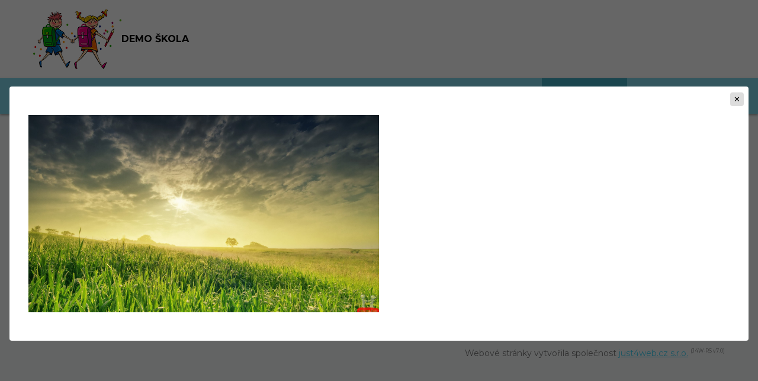

--- FILE ---
content_type: text/html; charset=utf-8
request_url: https://webskoly.just4web.cz/testy/?quizid=10
body_size: 3249
content:
<!DOCTYPE HTML>
<html lang="cs">
<head>
<link rel="stylesheet" type="text/css" href="https://fonts.googleapis.com/css?family=PT+Sans:400,700,400italic,700italic&amp;subset=latin,latin-ext"><link rel="stylesheet" type="text/css" href="/themes/design-2/css/default.css" />
<link rel="stylesheet" type="text/css" href="/themes/design-2/css/mobile.css" />
<link rel="stylesheet" type="text/css" href="/css/prettyPhoto.css" />
<link rel="stylesheet" type="text/css" href="/css/owl.carousel.css" />
<link rel="stylesheet" type="text/css" href="/css/owl.theme.css" />
    <link rel="stylesheet" type="text/css" href="/webtemp/5902da169ed1b70ee0c4b484492a8d48.css">
<meta http-equiv="content-type" content="text/html; charset=utf-8" />
<script src="/scripts/js/jquery-1.9.1.min.js" type="text/javascript"></script><script src="/scripts/js/jquery.prettyPhoto.js" type="text/javascript"></script><script src="/admit/scripts/js/jquery-ui-1.10.1.custom.min.js" type="text/javascript"></script><script src="/scripts/js/js.js" type="text/javascript"></script><script src="/scripts/js/maxlength.js" type="text/javascript"></script><script src="/scripts/js/owl.carousel.min.js" type="text/javascript"></script><link rel="alternate" type="application/rss+xml" href="/rss.php" title="RSS - DEMO ŠKOLA" /><link rel="shortcut icon" type="image/x-icon" href="/img/design/favicon.ico" /><meta name="viewport" content="width=device-width, initial-scale=1.0, user-scalable=yes" />
<meta name="Keywords" content="" />
<meta name="description" content="" />
<title>Testy - Moduly - DEMO ŠKOLA</title>


<link href="https://fonts.googleapis.com/css?family=Montserrat:400,400i,700,700i&amp;subset=latin-ext" rel="stylesheet">
<link rel="stylesheet" href="/assets/frontpack/photoswipe/photoswipe.css">
<link rel="stylesheet" href="/assets/frontpack/photoswipe/default-skin/default-skin.css">
<link rel="stylesheet" href="/css/micromodal.css">
</head>
<body>

<div id="top" class="page page--desktop">
    <div class="header-wrapper header-wrapper--fixed">
        <div class="header">
            <!-- HEADER -->




<div class="header-inner">
        <div class="header-row">
            <p><a href="/" rel="home" class="logo">
    <div class="logo__image">
        <img src="/img/web/logo.png" alt="#0e1112">
    </div>

</a>
 <strong>DEMO &Scaron;KOLA</strong></p>

        </div>
</div>

<div class="horizontalmenu-switch">
    <a href="#" class="horizontalmenu-switcher">
        <img src="/img/menu-icon-white.svg" alt="" class="horizontalmenu-switcher-icon">
        <span class="horizontalmenu-switcher-label">MENU</span>
    </a>
</div>
            <!-- HEADER END -->
        </div>


        <div class="horizontalmenu">
            <div class="horizontalmenu-inner">
                <!-- HORIZONTALMENU -->
<div class="m0_0 horizontalmenu__item"><a class="horizontalmenuLink" href="https://webskoly.just4web.cz/zakladni-skola/"><span class="horizontalmenuLink__label">Základní škola</span></a></div><div class="m0_0 horizontalmenu__item"><a class="horizontalmenuLink" href="https://webskoly.just4web.cz/materska-skola/"><span class="horizontalmenuLink__label">Mateřská škola</span></a></div><div class="m0_0 horizontalmenu__item"><a class="horizontalmenuLink" href="https://webskoly.just4web.cz/druzina/"><span class="horizontalmenuLink__label">Družina</span></a></div><div class="m0_0 horizontalmenu__item"><a class="horizontalmenuLink" href="https://webskoly.just4web.cz/sportovni-vysledky/"><span class="horizontalmenuLink__label">Sportovní výsledky</span></a></div><div class="m0_0 horizontalmenu__item"><a class="horizontalmenuLink m0_0hov horizontalmenuLink--active" href="https://webskoly.just4web.cz/moduly/"><span class="horizontalmenuLink__label">Moduly</span></a></div><div class="m0_0 horizontalmenu__item"><a class="horizontalmenuLink" href="https://webskoly.just4web.cz/kontakty1/"><span class="horizontalmenuLink__label">Kontakty</span></a></div><div class="bottom"></div>                <!-- HORIZONTALMENU END -->
            </div>

            <div class="horizontalmenu-mobile">



<div class="menu-switcher-container">
    <nav class="main-menu main-menu--top">
        
    <ul class="main-menu__items">
        <li class="main-menu__item">
            <div class="main-menu__item-wrapper">
                <a href="https://webskoly.just4web.cz/zakladni-skola/" class="main-menu-link main-menu-link--id-179">
                    <span class="main-menu-link__label">Základní škola</span>
                </a>
            </div>

            <div class="main-menu main-menu--submenu">

    <ul class="main-menu__items">
    </ul>
            </div>
        </li>
        <li class="main-menu__item">
            <div class="main-menu__item-wrapper">
                <a href="https://webskoly.just4web.cz/materska-skola/" class="main-menu-link main-menu-link--id-180">
                    <span class="main-menu-link__label">Mateřská škola</span>
                </a>
            </div>

            <div class="main-menu main-menu--submenu">

    <ul class="main-menu__items">
    </ul>
            </div>
        </li>
        <li class="main-menu__item main-menu__item--parent">
            <div class="main-menu__item-wrapper">
                <a href="https://webskoly.just4web.cz/druzina/" class="main-menu-link main-menu-link--id-168">
                    <span class="main-menu-link__label">Družina</span>
                </a>
                <button class="main-menu__item-arrow"></button>
            </div>

            <div class="main-menu main-menu--submenu">

    <ul class="main-menu__items">
        <li class="main-menu__item">
            <div class="main-menu__item-wrapper">
                <a href="https://webskoly.just4web.cz/test-20220104/" class="main-menu-link main-menu-link--id-192">
                    <span class="main-menu-link__label">test</span>
                </a>
            </div>

        </li>
        <li class="main-menu__item">
            <div class="main-menu__item-wrapper">
                <a href="https://webskoly.just4web.cz/test/" class="main-menu-link main-menu-link--id-191">
                    <span class="main-menu-link__label">test</span>
                </a>
            </div>

        </li>
        <li class="main-menu__item">
            <div class="main-menu__item-wrapper">
                <a href="https://webskoly.just4web.cz/testovaci-stranka-pro-newsletter/" class="main-menu-link main-menu-link--id-176">
                    <span class="main-menu-link__label">Testovací stránka pro newsletter</span>
                </a>
            </div>

        </li>
        <li class="main-menu__item">
            <div class="main-menu__item-wrapper">
                <a href="https://webskoly.just4web.cz/podstranka/" class="main-menu-link main-menu-link--id-175">
                    <span class="main-menu-link__label">podstránka</span>
                </a>
            </div>

        </li>
    </ul>
            </div>
        </li>
        <li class="main-menu__item">
            <div class="main-menu__item-wrapper">
                <a href="https://webskoly.just4web.cz/sportovni-vysledky/" class="main-menu-link main-menu-link--id-79">
                    <span class="main-menu-link__label">Sportovní výsledky</span>
                </a>
            </div>

            <div class="main-menu main-menu--submenu">

    <ul class="main-menu__items">
    </ul>
            </div>
        </li>
        <li class="main-menu__item main-menu__item--active main-menu__item--parent main-menu__item--opened">
            <div class="main-menu__item-wrapper">
                <a href="https://webskoly.just4web.cz/moduly/" class="main-menu-link main-menu-link--id-56 main-menu-link--active">
                    <span class="main-menu-link__label">Moduly</span>
                </a>
                <button class="main-menu__item-arrow"></button>
            </div>

            <div class="main-menu main-menu--submenu">

    <ul class="main-menu__items">
        <li class="main-menu__item">
            <div class="main-menu__item-wrapper">
                <a href="https://webskoly.just4web.cz/fotogalerie/" class="main-menu-link main-menu-link--id-3">
                    <span class="main-menu-link__label">Fotogalerie</span>
                </a>
            </div>

        </li>
        <li class="main-menu__item">
            <div class="main-menu__item-wrapper">
                <a href="https://webskoly.just4web.cz/forum/" class="main-menu-link main-menu-link--id-2">
                    <span class="main-menu-link__label">Fórum</span>
                </a>
            </div>

        </li>
        <li class="main-menu__item">
            <div class="main-menu__item-wrapper">
                <a href="https://webskoly.just4web.cz/soubory/" class="main-menu-link main-menu-link--id-4">
                    <span class="main-menu-link__label">Soubory</span>
                </a>
            </div>

        </li>
        <li class="main-menu__item">
            <div class="main-menu__item-wrapper">
                <a href="https://webskoly.just4web.cz/jidelna/" class="main-menu-link main-menu-link--id-5">
                    <span class="main-menu-link__label">Jídelna</span>
                </a>
            </div>

        </li>
        <li class="main-menu__item">
            <div class="main-menu__item-wrapper">
                <a href="https://webskoly.just4web.cz/prihlaseni/" class="main-menu-link main-menu-link--id-6">
                    <span class="main-menu-link__label">Přihlášení</span>
                </a>
            </div>

        </li>
        <li class="main-menu__item">
            <div class="main-menu__item-wrapper">
                <a href="https://webskoly.just4web.cz/kalendar/" class="main-menu-link main-menu-link--id-7">
                    <span class="main-menu-link__label">Kalendář</span>
                </a>
            </div>

        </li>
        <li class="main-menu__item main-menu__item--active">
            <div class="main-menu__item-wrapper">
                <a href="https://webskoly.just4web.cz/testy/" class="main-menu-link main-menu-link--id-8 main-menu-link--active main-menu-link--current">
                    <span class="main-menu-link__label">Testy</span>
                </a>
            </div>

        </li>
        <li class="main-menu__item">
            <div class="main-menu__item-wrapper">
                <a href="https://webskoly.just4web.cz/nastenka/" class="main-menu-link main-menu-link--id-9">
                    <span class="main-menu-link__label">Nástěnka</span>
                </a>
            </div>

        </li>
        <li class="main-menu__item">
            <div class="main-menu__item-wrapper">
                <a href="https://webskoly.just4web.cz/e-podatelna/" class="main-menu-link main-menu-link--id-10">
                    <span class="main-menu-link__label">E-podatelna</span>
                </a>
            </div>

        </li>
        <li class="main-menu__item">
            <div class="main-menu__item-wrapper">
                <a href="https://webskoly.just4web.cz/ucitele/" class="main-menu-link main-menu-link--id-12">
                    <span class="main-menu-link__label">Učitelé</span>
                </a>
            </div>

        </li>
        <li class="main-menu__item">
            <div class="main-menu__item-wrapper">
                <a href="https://webskoly.just4web.cz/e-omluvenka/" class="main-menu-link main-menu-link--id-13">
                    <span class="main-menu-link__label">E-omluvenka</span>
                </a>
            </div>

        </li>
        <li class="main-menu__item">
            <div class="main-menu__item-wrapper">
                <a href="https://webskoly.just4web.cz/mapa-webu/" class="main-menu-link main-menu-link--id-15">
                    <span class="main-menu-link__label">Mapa webu</span>
                </a>
            </div>

        </li>
        <li class="main-menu__item">
            <div class="main-menu__item-wrapper">
                <a href="https://webskoly.just4web.cz/rezervace/" class="main-menu-link main-menu-link--id-14">
                    <span class="main-menu-link__label">Rezervace</span>
                </a>
            </div>

        </li>
    </ul>
            </div>
        </li>
        <li class="main-menu__item">
            <div class="main-menu__item-wrapper">
                <a href="https://webskoly.just4web.cz/kontakty1/" class="main-menu-link main-menu-link--id-39">
                    <span class="main-menu-link__label">Kontakty</span>
                </a>
            </div>

            <div class="main-menu main-menu--submenu">

    <ul class="main-menu__items">
    </ul>
            </div>
        </li>
    </ul>

    </nav>
</div>

                <div class="horizontalmenu-mobile-2">



<div class="menu-switcher-container">
    <nav class="main-menu main-menu--top">
        
    <ul class="main-menu__items">
        <li class="main-menu__item">
            <div class="main-menu__item-wrapper">
                <a href="https://webskoly.just4web.cz/o-skole/" class="main-menu-link main-menu-link--id-21">
                    <span class="main-menu-link__label">O škole</span>
                </a>
            </div>

        </li>
        <li class="main-menu__item">
            <div class="main-menu__item-wrapper">
                <a href="https://webskoly.just4web.cz/strava-disc/" class="main-menu-link main-menu-link--id-165">
                    <span class="main-menu-link__label">Strava disc</span>
                </a>
            </div>

        </li>
        <li class="main-menu__item">
            <div class="main-menu__item-wrapper">
                <a href="https://webskoly.just4web.cz/tridy/" class="main-menu-link main-menu-link--id-85">
                    <span class="main-menu-link__label">Třídy</span>
                </a>
            </div>

        </li>
        <li class="main-menu__item">
            <div class="main-menu__item-wrapper">
                <a href="https://webskoly.just4web.cz/aktuality/" class="main-menu-link main-menu-link--id-20">
                    <span class="main-menu-link__label">Aktuality</span>
                </a>
            </div>

        </li>
    </ul>

    </nav>
</div>
                </div>
            </div>

            <div class="horizontalmenu-secondary"></div>
        </div>
    </div>





    <div class="body-outer">
        <div class="body">

            <div class="body-inner">
                <!-- RIGHT BLOCK -->
<div class="content">
    <h1>Testy</h1>
<h2>Zkušební test</h2><p class="pcenter"><a href="/testy/?quizid=10&amp;start=1">SPUSTIT TEST</a></p><div class="pq"><p>Zkou&scaron;ka</p>
</div>

</div>

                <!-- RIGHT BLOCK END -->
                <div class="bottom"></div>
            </div>
        </div>

    </div>


    <div class="footer">
        <!-- FOOTER -->

<div class="footer-inner footer-inner--webauthor">

    <div class="footer-inner-content">
<span>Webové stránky vytvořila společnost</span> <a href="https://www.just4web.cz/" title="Developed by just4web.cz s.r.o.">just4web.cz&nbsp;s.r.o.</a> <sup style="font-size:60%;">(J4W-RS&nbsp;v7.0)</sup>
    </div>
</div>



        <!-- FOOTER END -->
    </div>





    <div id="modal-pagePopup" class="modal" aria-hidden="true"><div class="modal__overlay" tabindex="-1" data-micromodal-close><div class="modal__container" role="dialog" aria-modal="true" aria-label="test"><div class="modal__header"><button class="modal__close" aria-label="Zavřít" data-micromodal-close></button></div><div class="modal__content">
        <div class="popup" data-popup-id="54b60bd159">

            <div class="popup__text">
                <p style="text-align: center;"><img alt="" src="/userfiles/image/superb-natural-view-of-nature-wallpaper.jpg" style="width: 50%;" /></p>

            </div>
        </div>
</div></div></div></div>
</div>





<script src="/assets/nette/forms/netteForms.js" async></script>
<script src="/assets/frontpack/photoswipe/photoswipe.min.js"></script>
<script src="/assets/frontpack/photoswipe/photoswipe-ui-default.min.js"></script>
<script src="/assets/npm-asset/micromodal/micromodal.min.js"></script>
<script src="/scripts/js/photo-swipe.js"></script>
<script src="/scripts/js/lang-switcher.js"></script>
<script src="/scripts/js/js-counter.js"></script>
<script src="/scripts/js/micromodal.js"></script>
<script src="/scripts/js/popup.js"></script>
<script src="/scripts/js/gallery-slider.js"></script>
<script src="/scripts/js/main-menu.js"></script>
<script type="text/javascript">
window.onload=function() {
    //load_polls(); // je v menu.php
    show_sign();
};

$(document).ready(function(){
    $(".horizontalmenu-switcher").click(function() {
        $(".horizontalmenu").toggleClass('horizontalmenu--active');
        $('.menu-switcher-container').toggleClass('menu-switcher-container--active');
        return false;
    });
    var headerRowClone = $('.header-inner .header-row').clone();
    $('.header-col1', headerRowClone).remove();
    $('.logo', headerRowClone).remove();
    if ($.trim(headerRowClone.html()) !== '') {
        headerRowClone.appendTo('.horizontalmenu-secondary');
    }
    var carousels = $(".owl-carousel");
    carousels.each(function(index, el) {
        var carousel = $(this);
        var items = carousel.data('items');
        items = Math.max(1, items);
        var responsive = {};

        if (items > 1) {
            var maxWidth = 1200;
            var step = Math.floor(maxWidth / items);
            var responsiveWidth = 0;

            for (var i = 1; responsiveWidth < maxWidth; i++, responsiveWidth += step) {
                responsive[responsiveWidth] = {
                    items: i
                };
            }
        }

        var enableDots = false;

        if (typeof carousel.data('dots') !== 'undefined') {
            enableDots = !!carousel.data('dots');
        }

        carousel.owlCarousel({
            items: items,
            autoplay: true,
            autoplayTimeout: 4000,
            autoplayHoverPause: true,
            nav: false,
            navText: ["předchozí","další"],
            dots: enableDots,
            responsive: responsive,
            loop: carousel.children().length > 1
        });
    });
    J4WRS_GallerySlider.init('.gallery-slider__slides', function (gallerySlider) {
        var maxItems = gallerySlider.data('gallery-slider-items');

        if (maxItems > 1) {
            var breakpoints = {};
            var minWidth = 200;
            var maxWidth = 1280;
            var step = Math.round((maxWidth) / (maxItems));
            var currentWidth = minWidth + step;

            for (var i = 2; i <= maxItems; i++) {
                breakpoints[currentWidth] = i;
                currentWidth += step;
            }

            return breakpoints;
        }

        return {
            480: 2,
            680: 3,
            880: 4,
            1080: 5,
            1280: 6
        };
    });
});
</script>
<script src="/scripts/js/js-page-scroll.js"></script>

</body>
</html>


--- FILE ---
content_type: text/css
request_url: https://webskoly.just4web.cz/themes/design-2/css/default.css
body_size: 10025
content:
html,
body,
div,
span,
applet,
object,
iframe,
h1,
h2,
h3,
h4,
h5,
h6,
p,
blockquote,
pre,
a,
abbr,
acronym,
address,
big,
cite,
code,
del,
dfn,
em,
img,
ins,
kbd,
q,
s,
samp,
small,
strike,
strong,
sub,
sup,
tt,
var,
b,
u,
i,
center,
dl,
dt,
dd,
ol,
ul,
li,
fieldset,
form,
label,
legend,
table,
caption,
tbody,
tfoot,
thead,
tr,
th,
td,
dialog, /* custom */
article,
aside,
canvas,
details,
embed,
figure,
figcaption,
footer,
header,
hgroup,
menu,
nav,
output,
ruby,
section,
summary,
time,
mark,
audio,
video {
margin: 0;
padding: 0;
border: 0;
font-size: 100%;
font: inherit;
vertical-align: baseline;
}
/* HTML5 display-role reset for older browsers */
article,
aside,
details,
figcaption,
figure,
footer,
header,
hgroup,
menu,
nav,
section {
display: block;
}
body {
line-height: 1;
}
ol,
ul {
list-style: none;
}
blockquote,
q {
quotes: none;
}
blockquote:before,
blockquote:after,
q:before,
q:after {
content: '';
content: none;
}
table {
border-collapse: collapse;
border-spacing: 0;
}
/* custom */
body {
background: #fff;
}
table,
th,
td {
vertical-align: middle;
}
caption,
th,
td {
text-align: left;
font-weight: normal;
}
:focus {
outline: 0;
}
@media print {
.header {
display:none;
}
.horizontalmenu {
display:none;
}
.left {
display:none;
}
.confoot2 {
display:none;
}
.footer {
display:none;
}
}
@-ms-viewport {
width: device-width;
}
body {
line-height: 1.625;
font-family: 'Arial CE', 'Helvetica CE', Arial, Verdana, Helvetica, sans-serif;
text-align: left;
color: #000;
}
/* margin bottom */
address, dl, p, pre, ol, table, ul {
margin-bottom: 1em;
}
ul ul, ol ol, ul ol, ol ul {
margin-bottom: 0em;
}
ul, ol, dd {
margin-left: 2em;
}
ul {
list-style-type: square; /* custom */
}
ol {
list-style-type: decimal;
}
/* extra margin */
blockquote {
margin-bottom: 2em;
margin-top: 2em;
}
h1 + blockquote, h2 + blockquote, h3 + blockquote, h4 + blockquote,
h5 + blockquote, h6 + blockquote {
margin-top: 0;
}
/* overflow */
pre {
overflow: auto;
}
/* font size */
sub, sup, small {
font-size: smaller;
}
big {
font-size: larger;
}
/* vertical align */
sub {
vertical-align: sub;
}
sup {
vertical-align: super;
}
/* monospace font */
code, kbd, pre, samp, tt, var, listing {
font-family: monospace;
text-indent: 0; /* <code> inline-block fix */
}
/* code output */
pre {
-o-tab-size: 4;
-moz-tab-size: 4;
tab-size: 4;
}
pre code {
display: inline; /* <code> inline-block fix */
}
/* italic */
address, blockquote, cite, dfn, em, i, ins, q, var {
font-style: italic;
}
/* bold */
b, kbd, strong, th {
font-weight: bold;
}
/* underline */
a, u {
text-decoration: underline;
}
/* line through */
del, s, strike {
text-decoration: line-through;
}
/* text decoration */
ins {
text-decoration: none;
}
/* heading */
h1,
h2,
h3,
h4,
h5,
h6 {
font-weight: bold;
margin-top: 1em;
}
h1:first-child,
h2:first-child,
h3:first-child,
h4:first-child,
h5:first-child,
h6:first-child  {
margin-top: 0;
}
h1 {
font-size: 250%;
line-height: 1.2;
margin-bottom: 0.4em; /* 16 / 40 */
}
h2 {
font-size: 200%;
line-height: 1.25;
margin-bottom: 0.5em; /* 16 / 32 */
}
h3 {
font-size: 175%;
line-height: 1.286;
margin-bottom: 0.571em; /* 16 / 28 */
}
h4 {
font-size: 150%;
line-height: 1.167;
margin-bottom: 0.667em; /* 16 / 24 */
}
h5 {
font-size: 125%;
line-height: 1.2;
margin-bottom: 0.8em; /* 16 / 20 */
}
h6 {
font-size: 100%;
line-height: 1.25;
margin-bottom: 1em;
}
/* tables */
caption,
tbody,
tfoot,
thead,
tr,
th,
td {
vertical-align: inherit;
}
td, th, caption {
padding: 0.2em 0.6em;
text-align: left;
}
th {
text-align: center;
}
/*fix for IE6, IE7*/
th p {
text-align: left;
}
/*\fix for IE7*/
caption {
text-align: center;
}
form td, form tr {
border: none;
}
/* forms */
fieldset {
border: 1px solid #bbb;
margin-bottom: 1em;
padding: 0.6em 1em 1em;
}
legend {
margin-left: 0.2em;
padding: 0 0.4em;
}
/* HTML5 */
mark {
color: #000;
background-color: #ff0;
padding: 1px 3px;
}
/* other */
hr {
background: transparent;
height: 1px;
border-width: 0;
border-top: 1px solid #aaa;
}
/* other - deprecated */
center {
text-align: center;
}
a,
a:hover,
a:focus,
a:active {
text-decoration: underline;
}
input, select, textarea {
padding: 0.25em 0.5em;
box-sizing: border-box;
}
textarea {
resize: vertical;
}
blockquote {
margin: 2em;
padding: 0.625em 2em;
border-left: 0.5em solid #dddddd;
}
.bottom {
clear: both;
}
.h4_warning {
color: #CC0000;
margin: 0.5em 0.5em 0.5em 1em;
}
.p_margin { /* p s odsazenim */
margin: 1em 0 0.25em 0;
padding: 0.25em;
}
/* error/warning messages */
.mess_error {
margin: 0 0 5px 0;
padding: 10px;
text-align: left;
background: #FCFFD5;
border: 1px solid red;
color: red;
}
.mess_info {
margin: 0 0 5px 0;
padding: 10px;
text-align: left;
background: #FCFFD5;
border: 1px solid green;
color: green;
}
.required {
/* povinne pole ve formulari */
vertical-align: top;
color: red;
}
/**** LAYOUT ****/
.header-inner,
.horizontalmenu-inner,
.navigation-inner,
.body-inner,
.footer-inner {
max-width: 75em;
margin-left: auto;
margin-right: auto;
box-sizing: border-box;
padding: 1em;
}
.horizontalmenu-inner {
padding-top: 0;
padding-bottom: 0;
}
/*** TABLES ***/
table {
border-collapse: collapse;
margin-bottom: 1em;
}
th {
padding: 0.5em;
background: #ECECEC;
}
td {
padding: 0.5em 1em;
border: 1px solid #555555;
}
.tr_zebra1 {
background: white;
border-bottom: 1px dotted #B4B4B4;
}
.tr_zebra2 {
background: white;
border-bottom: 1px dotted #B4B4B4;
}
.tr_over2 {
background: #F6F6F6;
}
table.bordernone td {
border: none;
}
table.noborder td {
border: none;
}
.row {
display: grid;
row-gap: 1em;
margin-bottom: 2em;
grid-template-columns: 1fr;
}
.row > .bottom {
display: none;
}
.col-md-1,
.col-md-2,
.col-md-3,
.col-md-4,
.col-md-5,
.col-md-3x1,
.col-md-3x2,
.col-md-4x1,
.col-md-4x2 {
grid-column: span 1;
min-width: 0; /* https://stackoverflow.com/a/43312314 */
}
@media only screen and (min-width:60em) {
.row {
grid-template-columns: repeat(60, 1fr);
}
.col-md-1,
.col-md-2,
.col-md-3,
.col-md-4,
.col-md-5,
.col-md-3x1,
.col-md-3x2,
.col-md-4x1,
.col-md-4x2 {
margin-right: 1em;
}
.col-md-1 {
grid-column: span 60;
}
.col-md-2 {
grid-column: span 30;
}
.col-md-3 {
grid-column: span 20;
}
.col-md-4 {
grid-column: span 15;
}
.col-md-5 {
grid-column: span 12;
}
.col-md-3x1 {
grid-column: span 20;
}
.col-md-3x2 {
grid-column: span 40;
}
.col-md-4x1 {
grid-column: span 15;
}
.col-md-4x2 {
grid-column: span 30;
}
}
.horizontalmenu .m0_0 {
display: inline-block;
}
.horizontalmenu .m0_0 a {
display: block;
padding: 0.75em 1.5em;
text-decoration: none;
}
.horizontalmenu .m0_0 a span {
display: block;
}
.horizontalmenu .m0_0 a:hover,
.horizontalmenu .m0_0 a:focus,
.horizontalmenu .m0_0 a:active {
text-decoration: underline;
}
.left,
.right {
box-sizing: border-box;
}
@media only screen and (min-width: 60em) {
.left {
float: left;
width: 30%;
padding-right: 1em;
padding-top: 1em;
}
.right {
float: right;
width: 70%;
padding-left: 1em;
padding-top: 1em;
}
.right--wide {
float: none;
width: auto;
border: none;
}
.right--on-left {
float: left;
padding-left: 0;
padding-right: 1em;
}
.left--on-right {
float: right;
padding-right: 0;
padding-left: 1em;
}
}
.menu2 .m1_0,
.menu2 .m1_0 a,
.menu2 .m1_0 span,
.menu2 .m1_1,
.menu2 .m1_1 a,
.menu2 .m1_1 span,
.menu2 .m1_2,
.menu2 .m1_2 a,
.menu2 .m1_2 span,
.menu2 .m1_3,
.menu2 .m1_3 a,
.menu2 .m1_3 span,
.menu2 .m1_4,
.menu2 .m1_4 a,
.menu2 .m1_4 span,
.menu2 .m1_5,
.menu2 .m1_5 a,
.menu2 .m1_5 span {
display: block;
box-sizing: border-box;
}
.menu2 .m1_2 {
padding-left: 1em;
}
.menu2 .m1_3 {
padding-left: 2em;
}
.menu2 .m1_4 {
padding-left: 3em;
}
.menu2 .m1_5 {
padding-left: 4em;
}
.menu2 .m1_0 a:hover,
.menu2 .m1_0 a:focus,
.menu2 .m1_0 a:active,
.menu2 .m1_1 a:hover,
.menu2 .m1_1 a:focus,
.menu2 .m1_1 a:active,
.menu2 .m1_2 a:hover,
.menu2 .m1_2 a:focus,
.menu2 .m1_2 a:active,
.menu2 .m1_3 a:hover,
.menu2 .m1_3 a:focus,
.menu2 .m1_3 a:active,
.menu2 .m1_4 a:hover,
.menu2 .m1_4 a:focus,
.menu2 .m1_4 a:active,
.menu2 .m1_5 a:hover,
.menu2 .m1_5 a:focus,
.menu2 .m1_5 a:active {
text-decoration: underline;
}
/* calendar */
.calendar {
width: 100%;
border: 1px solid #B4B4B4;
}
.calendar .td_date {
width: 20%;
text-align: right;
vertical-align: top;
}
.calendar .td_date .day {
font-size: 150%;
float: right;
margin: 0 5px 0 0;
}
.calendar .td_date .monthyear {
float: right;
text-align: left;
}
.calendar .td_date .year {
font-size: 80%;
color: #999;
}
.calendar .td_desc {
width: 80%;
vertical-align: top;
}
/* widget calendar */
.wg_calendar {
position: relative;
padding-top: 3.25em;
}
.wg_cal_table {
font-size: 100%;
table-layout: fixed;
width: 100%;
margin-bottom: 1em;
}
.wg_cal_navi {
display: block;
position: absolute;
left: 0;
right: 0;
top: 0;
}
.wg_cal_navi td {
color: inherit;
font-weight: bold;
text-align: center;
padding: 0.85em 0;
display: block;
}
.wg_cal_navi td:first-child,
.wg_cal_navi td:last-child {
display: none;
}
.wg_cal_navi td:nth-child(2),
.wg_cal_navi td:nth-child(4) {
position: absolute;
top: 0;
bottom: 0;
width: 36px;
overflow: hidden;
}
.wg_cal_navi td:nth-child(2) a,
.wg_cal_navi td:nth-child(4) a {
position: absolute;
top: 0;
bottom: 0;
left: 0;
right: 0;
background-position: center center;
background-repeat: no-repeat;
overflow: hidden;
padding-left: 36px;
box-sizing: border-box;
}
.wg_cal_navi td:nth-child(2) {
left: 0;
}
.wg_cal_navi td:nth-child(4) {
right: 0;
}
.wg_cal_navi td:first-child a,
.wg_cal_navi td:last-child a {
display: none;
}
.wg_cal_th {
width: 100%;
height: 100%;
display: block;
font-weight: bold;
text-align: center;
color: #fff;
font-size: 150%;
line-height: 1;
text-decoration: none;
}
.wg_cal_days td {
font-weight: bold;
}
.wg_cal_td {
text-align: right;
padding: 0.85em 3px;
font-size: 87.5%;
position: relative;
}
.wg_cal_td_a {
display: block;
text-align: inherit;
text-decoration: none;
font-weight: bold;
padding: 0.85em 3px;
position: absolute;
top: 0;
left: 0;
right: 0;
bottom: 0;
box-sizing: border-box;
}
.wg_cal_td_a:hover,
.wg_cal_td_a:focus,
.wg_cal_td_a:active {
text-decoration: underline;
}
/* global content footer (send and print) */
.confoot1 {
clear: both;
}
.confoot2 {
clear: both;
text-align: right;
}
.confoot2 span {
position: relative;
left: 3px;
bottom: 4px;
}
.confoot2 a {
text-decoration: none;
}
.confoot2 img {
width: 18px;
}
/* CONTENT */
.content p {
margin-top: 1em;
margin-bottom: 1em;
}
.cimg {
float: left;
}
.cimg img {
width: 150px;
}
.methodone.cperex {
margin: 1em 0;
}
.methodone.cimg {
margin: 0.5em 1em 0.5em 0;
}
.methodtwo.ctitle {
clear: both;
margin: 1em 0 0 0;
font-size: 112.5%;
font-weight: bold;
}
.methodtwo.cperex {
margin: 0.5em 0 1em 0;
}
.methodtwo.cimg {
margin: 0.5em 1em 0.5em 0;
}
/* canteen */
.canteen_table {
width: 100%;
border: 1px solid #B4B4B4;
}
.tr_day {
background: #ECECEC;
}
.tr_day h4 {
margin: 4px 0 4px 0;
}
.desc_short {
display: none;
}
.food {
vertical-align: top;
}
.td_typefood {
width: 20%;
vertical-align: top;
}
.td_quantity {
text-align: right;
width: 10%;
vertical-align: top;
}
.td_title {
width: 55%;
}
.td_price {
width: 10%;
}
.td_price {
width: 5%;
}
.td_po {
vertical-align: top;
}
.legendtitle {
font-size: 120%;
font-weight: bold;
}
.food_type {
margin: 10px 10px 0 10px;
padding: 0 10px;
font-size: 90%;
font-weight: bold;
}
.food_title {
margin: 0 10px;
padding: 0 10px;
}
.food_next {
text-align: right;
}
.alg {
cursor: help;
border-bottom: 1px dotted #000;
}
/* FORUM */
.forum {
width: 100%;
border: 1px solid #B4B4B4;
}
.forum_headers {
background: #ECECEC;
border-top: 1px solid #B4B4B4;
border-bottom: 1px solid #B4B4B4;
}
.forum_theme {
background-color: #F8FCFE;
}
.forum_article {
border: 1px solid #B4B4B4;
background-color: #F8FCFE;
float: right;
clear: both;
text-align: left;
padding: 8px;
margin: 5px 0 5px 0;
width: 97%;
}
.dis_vminus_div {
width: 20px;
height: 24px;
float: right;
display: block;
background: url(/templates/mod/forum/img/like_w40.png) top right;
margin: 0 0 0 5px;
}
.dis_vplus_div {
width: 20px;
height: 24px;
float: right;
display: block;
background: url(/templates/mod/forum/img/like_w40.png);
}
.for_insert_theme {
width: 98%;
border: none;
}
.for_insert_theme .for_subject {
width: 100%;
}
height
.for_insert_theme .for_body {
width: 100%;
height: 100px;
}
.for_insert_theme .for_owner {
width: 90%;
}
.for_insert_theme .for_email {
width: 100%;
}
.for_insert_article {
width: 98%;
border: none;
}
.for_insert_article .for_subject {
width: 100%;
}
.for_insert_article .for_body {
width: 100%;
height: 100px;
}
.for_insert_article .for_owner {
width: 90%;
}
.for_insert_article .for_email {
width: 100%;
}
/* login */
.login {
text-align: center;
}
.login .log_nadpis {
margin: 50px 0 0 0;
}
.login .log_box {
margin: 0% auto;
width: 300px;
padding: 10px;
text-align: left;
}
.login .log_form {
margin: 10px;
text-align: right;
}
.log_login,
.log_pass,
.log_sub {
margin: 7px 0 0 0;
}
.logged {
padding: 7px;
}
.log_cntnews {
color: #FF0000;
}
/* login - userpage */
.userpage .for_insert_theme td {
border: none;
}
.userpage .acount_dashboard td {
border: none;
}
.userpage .forum td {
border: 1px solid #B4B4B4
}
.userpage .files td {
border: 1px solid #B4B4B4
}
/* mapa webu */
.map1 {
margin: 4px 0 4px 5px;
font-weight: bold;
}
.map1_0 {
margin: 10px 0 4px 20px;
}
.map1_1 {
margin: 4px 0 4px 40px;
}
.map1_2 {
margin: 2px 0 2px 60px;
}
.map1_3 {
margin: 2px 0 2px 80px;
}
.map1_4 {
margin: 2px 0 2px 100px;
}
.map1_5 {
margin: 2px 0 2px 120px;
}
/* feedback box */
.feedback-box {
position: fixed;
right: 0;
top: 50%;
margin: 60px 0 0 0;
height: 200px;
width: 48px;
z-index: 80;
}
a .feedback {
width: 50px;
height: 96px;
background: url(/img/feedback.png) no-repeat left;
border: 1px solid #ACACAC;
}
a:hover .feedback {
background: url(/img/feedback.png) no-repeat right;
border: 1px solid #7EB4EA;
}
/* files */
.files {
width: 100%;
border: 1px solid #B4B4B4;
}
.files_headers {
background: #ECECEC;
border-top: 1px solid #B4B4B4;
border-bottom: 1px solid #B4B4B4;
}
.files .icon_file img {
width: 30px;
}
.files .filename {
font-size: 80%;
color: #555555;
}
.files .file_desc {
font-size: 80%;
}
/* epodatelna */
.epodinput {
width: 96%;
}
/* POLLS */
.poll {
padding: 10px;
margin: 10px;
width: 204px;
color: black;
}
.poll a {
}
.poll_title {
}
.poll_wallfull {
background: #E1E1E1;
height: 6px;
}
.poll_wall {
background: #B4B4B4;
height: 6px;/*width:$p%;  - v scripts/poll.php */
}
/* teachers */
.ucitele {
width: 100%;
border: 1px solid #B4B4B4;
}
/* quiz/test */
.pcenter {
text-align: center;
}
.pcenter a {
font-weight: bold;
}
.pq {
margin: 20px 10px 20px 10px;
}
h4 {
margin: 20px 0 5px 0;
}
/* dashboard */
.contribution {
border: 1px solid #B4B4B4;
background: white;
text-align: center;
padding: 0 20px 20px 20px;
margin: 0 0 30px 0;
box-shadow: 5px 5px 2px #D0D0D0;
}
.contribution .pin {
width: 40px;
position: relative;
left: -10px;
top: -15px;
}
.contribution p {
text-align: left;
}
.contribution .owner {
float: right;
position: relative;
top: 10px;
left: -10px;
color: #999;
}
.contribution .date {
float: left;
position: relative;
top: 10px;
color: #999;
}
.contribution .cb_box {
text-align: left;
}
/* fotogalery */
.photos_viewsetting .active {
opacity: 0.7;
}
.photogallery {
}
.imgb {
float: left;
width: 23%;
padding: 2px 5px;
text-align: center;
}
.imgb .inner {
position: relative;
}
.imgb .desc {
width: 100%;
position: absolute;
bottom: 5px;
background-image: -moz-linear-gradient(rgba(0, 0, 0, 0), rgba(0, 0, 0, 1));
background-image: -ms-linear-gradient(rgba(0, 0, 0, 0), rgba(0, 0, 0, 1));
background-image: -webkit-gradient(linear, 0 0, 100% 0, from(rgba(0, 0, 0, 0)), to(rgba(0, 0, 0, 1)));
background-image: -webkit-linear-gradient(rgba(0, 0, 0, 0), rgba(0, 0, 0, 1));
background-image: -o-linear-gradient(rgba(0, 0, 0, 0), rgba(0, 0, 0, 1));
background-image: linear-gradient(rgba(0, 0, 0, 0), rgba(0, 0, 0, 1));
background-repeat: repeat-x;
filter: progid:DXImageTransform.Microsoft.gradient(startColorstr='rgba(0, 0, 0, 1)', endColorstr='rgba(0, 0, 0, 0)', GradientType=1);
color: #fff;
display: none;
}
.imgb .desc div {
margin: 5px 3px 0 3px;
}
.imgb .desc div a {
color: #fff;
}
.imgb .hover {
display: block;
}
.photogallery img {
width: 100%;
max-height: 133px;
border: 1px solid #E1E1E1;
box-shadow: 5px 5px 2px #EAEAEA;
}
.navidate {
text-align: center;
font-weight: bold;
}
.footer_box {
margin-bottom: 1em;
font-size: 87.5%;
}
.footer_box:last-child {
margin-bottom: 0;
}
/** TAKEN FROM Typro https://github.com/typro/typro/ */
.form input,
.form select,
.form textarea {
box-sizing: border-box;
font: inherit;
font-weight: normal;
}
.form input[type=text],
.form input[type=password],
.form input[type=file],
.form input[type=email],
.form input[type=number],
.form input[type=date],
.form input[type=datetime-local],
.form select,
.form textarea {
padding: 0.25em 0.5em;
}
.form input[type=text],
.form input[type=password],
.form input[type=file],
.form input[type=email],
.form input[type=number],
.form textarea {
width: 100%;
}
.form textarea {
resize: vertical;
}
.form__label {
font-weight: bold;
margin-bottom: 0.125em;
}
.form__control-pair {
margin-bottom: 0.75em;
}
.form__control__description {
font-size: 87.5%;
display: block;
color: #666;
margin-bottom: 0.25em;
margin-top: 0.25em;
}
.form__errors,
.form__control__error {
color: #de0000;
}
.form__control__error {
font-size: 87.5%;
margin-bottom: 0.25em;
margin-top: 0.25em;
}
.form__group { /* fieldset */
border: none;
margin: 0 0 1em;
padding: 0;
}
.form__group__label { /* legend */
width: 100%;
font-weight: bold;
font-size: 112.5%;
border-bottom: 1px solid #ddd;
margin: 0 0 0.5em;
padding: 0 0 0.5em;
}
.form__group__description {
margin: 0 0 1em;
}
.form--hidden {
display: none;
}
.form--wide {
width: 100%;
}
/** MODS */
.form__control--required:after,
.form__control-pair--required > .form__control > label:after {
content: "*";
color: red;
margin-left: 0.25em;
font-weight: bold;
}
.form__control-pair--radiolist > .form__control > label:after {
content: none;
}
.eu-cookies {
color: #ddd;
position: fixed;
left: 0;
bottom: 0;
width: 100%;
padding: 0.5em;
background-color: #444;
z-index: 2000;
text-align: center;
}
.eu-cookies p,
.eu-cookies ul {
margin-bottom: 0;
}
.eu-cookies__content {
display: inline-block;
}
.eu-cookies button {
font: inherit;
background: green;
color: white;
border-radius: 3px;
border: none;
font-weight: bold;
line-height: 1;
padding: 0.5em 0.75em;
font-size: 87.5%;
margin: 0 1.5em;
}
.cookie-bar {
display: none;
position: fixed;
bottom: 0;
left: 0;
right: 0;
background: #fff;
z-index: 1000;
box-shadow: 0 0.25em 1em rgba(0, 0, 0, 0.5);
padding: 1.5em 2em 1.25em;
box-sizing: border-box;
}
.cookie-bar--active {
display: block;
}
.cookie-bar__description {
margin-bottom: 1em;
}
.cookie-bar__category {
margin-bottom: 1em;
display: none;
}
.cookie-bar__category label {
cursor: pointer;
}
.cookie-bar__category--disabled label {
cursor: not-allowed;
}
.cookie-bar__checkbox {
position: relative;
display: inline-block;
width: 2.5em;
height: 1.5em;
vertical-align: middle;
}
.cookie-bar__checkbox input {
position: absolute;
width: 1px;
height: 1px;
padding: 0;
border: 0;
white-space: nowrap;
overflow: hidden;
clip: rect(1px, 1px, 1px, 1px);
clip-path: inset(50%);
}
.cookie-bar__checkbox-round {
position: absolute;
background: #ddd;
top: 0;
left: 0;
right: 0;
bottom: 0;
border-radius: 1em;
}
.cookie-bar__checkbox-round:before {
content: "";
width: 1em;
height: 1em;
background: #fff;
border-radius: 50%;
position: absolute;
top: 0.25em;
left: 0.25em;
}
.cookie-bar__checkbox input:focus + .cookie-bar__checkbox-round {
outline: -webkit-focus-ring-color auto 1px;
}
.cookie-bar__checkbox input:checked + .cookie-bar__checkbox-round {
background: green;
}
.cookie-bar__checkbox input:checked + .cookie-bar__checkbox-round:before {
left: auto;
right: 0.25em;
}
.cookie-bar__category-label {
display: inline-block;
}
.cookie-bar__buttons {
margin-top: 1.5em;
display: flex;
flex-wrap: wrap;
gap: 0.75em;
}
.cookie-bar__button {
display: block;
flex: 1;
padding: 0.5em 1em;
box-sizing: border-box;
font: inherit;
font-weight: bold;
background-color: #eee;
color: #000;
cursor: pointer;
border-radius: 0.25em;
border: none;
-webkit-appearance: none;
-moz-appearance: none;
appearance: none;
text-decoration: none;
border: 0.125em solid #eee;
}
.cookie-bar__button:hover,
.cookie-bar__button:focus,
.cookie-bar__button:active {
text-decoration: underline;
}
.cookie-bar__button:active {
background: #fff;
}
.cookie-bar__button--accept {
background-color: #1779ba;
border-color: #1779ba;
color: #fff;
flex: 1 1 100%;
}
.cookie-bar__button--accept:active {
background: #2196e3;
border-color: #2196e3;
}
.cookie-bar__button--save {
display: none;
}
.cookie-bar--show-settings .cookie-bar__category {
display: block;
}
.cookie-bar--show-settings .cookie-bar__button--settings {
display: none;
}
.cookie-bar--show-settings .cookie-bar__button--save {
display: block;
}
@media only screen and (min-width: 40em) {
.cookie-bar {
bottom: 1em;
right: 1em;
left: auto;
width: 30em;
max-width: 100%;
border-radius: 0.25em;
}
.cookie-bar--centered {
left: 1em;
right: 1em;
top: 50%;
transform: translateY(-37%);
bottom: auto;
margin: 0 auto;
padding: 3.5em 4em 3.25em;
width: 34em;
}
.cookie-bar--wide {
border-radius: 0;
right: 0;
left: 0;
max-width: none;
width: auto;
bottom: 0;
}
.cookie-bar--wide .cookie-bar__inner {
display: flex;
align-items: center;
gap: 1.5em;
max-width: 70em;
margin: 0 auto;
}
.cookie-bar--wide .cookie-bar__content,
.cookie-bar--wide .cookie-bar__buttons {
flex: 1;
}
.cookie-bar--wide .cookie-bar__buttons {
margin-top: 0;
max-width: 27em;
}
}
.lang-switcher,
.lang-switcher__current,
.lang-switcher__button,
.lang-switcher__lang-icon,
.lang-switcher__lang-icon img,
.lang-switcher__langs,
.lang-switcher__lang,
.lang-switcher__lang-title {
display: block;
}
.lang-switcher {
position: relative;
display: inline-block;
}
.lang-switcher__button {
display: flex;
align-items: center;
padding: 0.25em;
border-radius: 3px;
}
.lang-switcher__button:after {
display: block;
content: "";
background: url('../../../css/../img/sipka-down-black.png') no-repeat center center;
width: 15px;
height: 15px;
margin-left: 0.25em;
}
.lang-switcher__lang-icon {
width: 24px;
}
.lang-switcher__lang-icon img {
max-width: 100%;
height: auto;
}
.lang-switcher__current .lang-switcher__lang-icon {
width: 20px;
}
.lang-switcher__langs {
display: none;
position: absolute;
right: 0;
background: #fff;
box-sizing: border-box;
border: 1px solid #d4d4d4;
z-index: 380;
border-radius: 3px;
box-shadow: 0 2px 7px rgba(0, 0, 0, 0.25);
top: 100%;
margin-top: 0.25em;
}
.lang-switcher__lang {
display: flex;
align-items: center;
text-decoration: none;
padding: 0.5em 0.75em;
}
.lang-switcher__lang--current {
background: #cae4ff;
}
.lang-switcher__lang:first-child {
border-radius: 3px 3px 0 0;
}
.lang-switcher__lang:last-child {
border-radius: 0 0 3px 3px;
}
.lang-switcher__lang:hover,
.lang-switcher__lang:focus,
.lang-switcher__lang:active {
background-color: #f8f8f8;
}
.lang-switcher__lang--current:hover,
.lang-switcher__lang--current:focus,
.lang-switcher__lang--current:active {
background-color: #b4d1ef;
}
.lang-switcher__lang:hover .lang-switcher__lang-title,
.lang-switcher__lang:focus .lang-switcher__lang-title,
.lang-switcher__lang:active .lang-switcher__lang-title {
text-decoration: underline;
}
.lang-switcher__lang-title {
flex: 1;
margin-left: 0.5em;
}
.lang-switcher--active .lang-switcher__button {
background: #d4d4d4;
}
.lang-switcher--active .lang-switcher__langs {
display: block;
}
.pswp__caption .pswp__caption__center {
text-align: center;
}
.wide-content {
overflow-x: auto;
margin-bottom: 1em;
}
.wide-content :last-child {
margin-bottom: 0;
}
.references {
margin-bottom: 1em;
}
.references .owl-theme .owl-controls {
margin: 0;
padding: 0;
}
.references .owl-dots {
text-align: center;
margin: 0;
padding: 0;
}
.references .owl-dot {
width: 0.875em;
height: 0.875em;
box-sizing: border-box;
border-radius: 50%;
border: 0.125em solid #fff;
background: #ddd;
display: inline-block;
margin: 0.25em;
vertical-align: middle;
cursor: pointer;
}
.references .owl-dot.active {
background: silver;
border-color: silver;
}
.references__reference {
padding: 1em 1em 0;
text-align: center;
}
#modal-pagePopup .modal__container {
max-width: none;
}
.popup,
.popup__image,
.popup img,
.popup__text {
display: block;
}
.popup img {
max-width: 100%;
height: auto;
}
.popup__image + .popup__text {
margin-top: 1em;
}
.contextMenu,
.contextMenu__header,
.contextMenu__items,
.contextMenu__item,
.contextMenu__subitems,
.contextMenu__subitem,
.contextMenuLink,
.contextMenuLink__icon,
.contextMenuLink__label {
display: block;
}
.contextMenu__header {
margin-bottom: 0.25em;
}
.contextMenu__items,
.contextMenu__subitems {
margin: 0;
list-style: none;
}
.contextMenu__subitems {
margin-left: 1em;
}
.contextMenu__item {
margin-bottom: 0.25em;
}
.contextMenu__item:last-child {
margin-bottom: 0;
}
.contextMenuLink {
display: flex;
text-decoration: none;
color: inherit;
gap: 1em;
padding: 0.5em 1em;
}
.contextMenuLink__icon {
background-repeat: no-repeat;
background-position: center center;
}
.contextMenuLink--current .contextMenuLink__label,
.contextMenuLink:hover .contextMenuLink__label,
.contextMenuLink:focus .contextMenuLink__label,
.contextMenuLink:active .contextMenuLink__label {
text-decoration: underline;
}
.contextMenuLink__label {
flex: 1;
}
.contextMenu__subitem .contextMenuLink__label {
font-size: 87.5%;
}
.navigation {
display: flex;
flex-wrap: wrap;
gap: 0.5em;
align-items: center;
}
.navigation__item,
.navigation__separator {
font-size: 87.5%;
}
.navigation__item {
color: inherit;
text-decoration: none;
box-sizing: border-box;
}
.navigation__item:hover,
.navigation__item:focus,
.navigation__item:active {
text-decoration: underline;
}
.siteMenu,
.siteMenu__item,
.siteMenuLink,
.siteMenuLink__icon,
.siteMenuLink__label {
display: block;
}
.siteMenu__title {
margin-bottom: 0;
}
.siteMenu__items {
margin: 0;
list-style: none;
}
.siteMenu__item {
margin-bottom: 0.25em;
}
.siteMenu__item:last-child {
margin-bottom: 0;
}
.siteMenuLink {
display: flex;
text-decoration: none;
color: inherit;
gap: 1em;
padding: 0.5em 1em;
}
.siteMenuLink:hover .siteMenuLink__label,
.siteMenuLink:focus .siteMenuLink__label,
.siteMenuLink:active .siteMenuLink__label {
text-decoration: underline;
}
.siteMenuLink__icon {
background-repeat: no-repeat;
background-position: center center;
}
.siteMenuLink__label {
flex: 1;
}
.posts {
display: grid;
gap: 2rem;
}
.post {
display: flex;
flex-direction: column;
row-gap: 1em;
column-gap: 1.5em;
}
.post__image,
.post__content,
.post__title,
.post__date,
.post__perex {
display: block;
}
.post__content {
flex: 1;
position: relative;
}
.post__title {
font-weight: bold;
font-size: 150%;
margin-bottom: 0.5em;
}
.post__title:last-child {
margin-bottom: 0;
}
.post__link {
display: inline-block;
color: inherit;
text-decoration: none;
}
.post__link:hover,
.post__link:focus,
.post__link:active {
text-decoration: underline;
}
.post__date {
color: gray;
font-size: 87.5%;
margin-bottom: 1em;
}
.post__perex {
font-size: 87.5%;
}
.post--horizontal {
flex-direction: row;
}
@media only screen and (min-width:30em) {
.post--horizontal\@xs {
flex-direction: row;
}
}
@media only screen and (min-width:40em) {
.post--horizontal\@sm {
flex-direction: row;
}
}
@media only screen and (min-width:60em) {
.post--horizontal\@md {
flex-direction: row;
}
}
@media only screen and (min-width:75em) {
.post--horizontal\@lg {
flex-direction: row;
}
}
@media only screen and (min-width:112em) {
.post--horizontal\@xl {
flex-direction: row;
}
}
.post-v2 {
display: flex;
flex-direction: row;
row-gap: 1rem;
column-gap: 1.5rem;
flex-wrap: wrap;
}
.post-v2__image,
.post-v2__content,
.post-v2__title,
.post-v2__date,
.post-v2__perex {
display: block;
}
.post-v2__content {
flex: 1;
position: relative;
min-width: 50%;
}
.post-v2__title {
font-weight: bold;
font-size: 1.125rem;
margin-bottom: 0.5rem;
}
.post-v2__title:last-child {
margin-bottom: 0;
}
.post-v2__link {
display: inline-block;
color: inherit;
text-decoration: none;
}
.post-v2__link:hover,
.post-v2__link:focus,
.post-v2__link:active {
text-decoration: underline;
}
.post-v2__date {
color: gray;
font-size: 0.875rem;
margin-bottom: 1rem;
}
.post-v2__perex {
font-size: 0.875rem;
}
.categoryPosts {
display: grid;
gap: 2rem;
}
.galleryPreviews {
display: grid;
grid-template-columns: repeat(auto-fit, minmax(10rem, 1fr));
gap: 2rem;
}
.galleryPreview {
max-width: 12.5rem;
display: block;
text-decoration: none;
transition: transform 0.2s;
box-sizing: border-box;
position: relative;
grid-column: span 1;
min-width: 0; /* https://stackoverflow.com/a/43312314 */
}
.galleryPreview__preview {
display: block;
margin-bottom: 0.75rem;
}
.galleryPreview__label {
font-weight: bold;
font-size: 1.125rem;
display: block;
line-height: 1.25;
}
.galleryPreview:hover,
.galleryPreview:focus,
.galleryPreview:active {
text-decoration: none;
transform: scale(1.025);
}
.galleryPreview:hover .galleryPreview__label,
.galleryPreview:focus .galleryPreview__label,
.galleryPreview:active .galleryPreview__label {
text-decoration: underline;
}
.calendarEvents {
display: grid;
gap: 1.5rem;
}
.calendarEvent {
display: flex;
align-items: center;
gap: 1rem;
text-decoration: none;
color: inherit;
}
.calendarEvent:hover,
.calendarEvent:focus,
.calendarEvent:active {
text-decoration: none;
}
.calendarEvent:hover .calendarEvent__title,
.calendarEvent:focus .calendarEvent__title,
.calendarEvent:active .calendarEvent__title {
text-decoration: underline;
}
.calendarEvent__date {
text-align: center;
background-color: #999;
padding: 0.625rem 0.5rem;
min-width: 2.5rem;
line-height: 1.25;
}
.calendarEvent__dateDay {
font-size: 1.125rem;
color: #fff;
font-weight: bold;
}
.calendarEvent__dateMonth {
font-size: 0.75rem;
color: #fff;
}
.calendarEvent__title {
font-size: 0.875rem;
font-weight: bold;
line-height: 1.5;
}
.calendarEvent__button {
font-weight: bold;
padding: 0.5rem 1.5rem;
margin-top: 1rem;
font-size: 0.875rem;
}
.cimg {
--cimg-borderRadius: 0;
--cimg-height: 20rem;
}
.content .cimg {
margin-left: 0;
margin-right: 0;
margin-top: 0;
margin-bottom: 1rem;
float: none;
}
.content .cimg a {
display: block;
}
.content .cimg img {
display: block;
max-height: var(--cimg-height);
width: 100%;
object-fit: cover;
border-radius: var(--cimg-borderRadius);
}
.contactToolbar {
display: flex;
gap: 1rem;
align-items: center;
margin-bottom: 2rem;
flex-wrap: wrap;
}
.persons {
display: grid;
gap: 2rem;
}
@media only screen and (min-width: 40em) {
.persons {
grid-template-columns: repeat(2, 1fr);
}
}
@media only screen and (min-width: 60em) {
.persons {
grid-template-columns: repeat(3, 1fr);
}
}
.person {
min-width: 0;
text-align: left;
box-sizing: border-box;
}
.person--detail {
margin-bottom: 2rem;
display: flex;
gap: 2rem;
flex-direction: row;
flex-wrap: wrap;
align-items: center;
}
.person__content {
flex: 1 1 14rem;
}
.person__header {
display: flex;
justify-content: center;
flex-direction: column;
align-items: center;
gap: 1rem;
margin-bottom: 1rem;
}
.person__photo {
display: flex;
}
.person__photo img,
.person__photo svg {
width: 8.75rem;
height: 8.75rem;
border-radius: 50%;
}
.person__info {
flex: 1;
}
.person__name {
font-size: 112.5%;
font-weight: bold;
text-decoration: none;
}
.person__name:hover,
.person__name:focus,
.person__name:active {
text-decoration: underline;
}
.person__categories {
margin-top: 0.5rem;
text-align: center;
}
.person__note {
margin-bottom: 1rem;
}
.person__contacts {
margin: 0;
padding: 0;
list-style: none;
}
.person__contact {
margin-top: 0.5rem;
}
.postCard {
display: block;
text-decoration: none;
min-width: 0;
}
.postCard__date {
font-size: 0.875rem;
line-height: 1;
margin-bottom: 1rem;
}
.postCard__title {
font-weight: bold;
font-size: 1.25rem;
}
.postCard__perex {
font-size: 0.875rem;
}
.postCards {
display: grid;
gap: 1rem;
}
.main-menu {
width: 100%;
box-sizing: border-box;
}
.main-menu__items {
list-style: none;
margin: 0;
margin-left: 2em;
box-sizing: border-box;
}
.main-menu--top > .main-menu__items {
margin-left: 0;
}
.main-menu__item-wrapper {
display: block;
position: relative;
}
.main-menu__item-arrow {
display: block;
position: absolute;
right: 0;
top: 50%;
background: transparent;
border: none;
box-sizing: border-box;
width: 2em;
height: 2em;
padding: 0;
margin: 0;
margin-top: -1em;
font-weight: bold;
font: inherit;
color: inherit;
cursor: pointer;
background: url('/img/chevron-right-white.svg') no-repeat center center;
background-size: 1em;
}
.main-menu--submenu {
height: 0;
overflow: hidden;
}
.main-menu__item--opened > .main-menu--submenu {
height: auto;
overflow: visible;
}
.main-menu__item--opened > .main-menu__item-wrapper > .main-menu__item-arrow {
transform: rotate(90deg);
}
/* LINK */
.main-menu-link,
.main-menu-link__icon,
.main-menu-link__label {
display:  block;
box-sizing: border-box;
}
.main-menu-link {
text-decoration: none;
color: inherit;
display: flex;
align-items: center;
}
.main-menu-link__label {
padding: 0.75em;
flex: 1;
}
.main-menu-link {
position: relative;
}
.main-menu--submenu .main-menu-link:before {
content: "";
width: 0.5em;
height: 0.5em;
background: currentColor;
display: block;
position: absolute;
border-radius: 50%;
left: -0.375em;
}
.main-menu-link:hover > .main-menu-link__label,
.main-menu-link:focus > .main-menu-link__label,
.main-menu-link:active > .main-menu-link__label {
text-decoration: underline;
color: inherit;
}
.main-menu-link--active,
.main-menu-link--current {
font-weight: bold;
}
.menu-switcher-container {
display: block;
width: 100%;
height: 0px;
overflow: hidden;
transform: scaleY(0);
transform-origin: top;
transition: transform 0.26s ease;
}
.menu-switcher-container--active {
height: auto;
transform: scaleY(1);
}
.menu-switcher,
.menu-switcher__button,
.menu-switcher__icon,
.menu-switcher__label {
display: block;
box-sizing: border-box;
}
.menu-switcher__icon {
margin: 0 auto;
}
.menu-switcher__button {
text-align: center;
cursor: pointer;
border: none;
border-radius: 0.5em;
background: #333;
color: #fff;
padding: 0.25em 0.5em;
}
.menu-switcher__label {
font-weight: bold;
font-size: 112.5%;
text-decoration: none;
}
.menu-switcher__button:hover .menu-switcher__label,
.menu-switcher__button:focus .menu-switcher__label {
text-decoration: underline;
}
body {
font-family: 'Montserrat', sans-serif;
color: #000000;
background: #fff;
}
a {
color: #0044aa;
}
h1,
h2,
h3,
h4,
h5,
h6 {
font-weight: bold;
}
/*** HEADER ***/
.header-wrapper {
background: #fff;
}
.header-wrapper--fixed {
position: sticky;
top: 0;
left: 0;
right: 0;
z-index: 1000;
}
.page--scrolled .header-wrapper--fixed .header-inner {
padding-top: 0.25em;
padding-bottom: 0.25em;
}
/*** LOGO ***/
.header-inner {
text-align: center;
}
.header {
position: relative;
padding-right: 50px;
}
.header-row {
display: flex;
flex-wrap: wrap;
align-items: center;
}
.header-col1,
.header-col2,
.header-col3 {
box-sizing: border-box;
text-align: left;
}
.header-col1 {
text-align: center;
width: 100%;
}
.header-col2,
.header-col3 {
flex-grow: 1;
padding: 0.5em;
}
.header .header-col2,
.header .header-col3 {
display: none;
}
@media only screen and (max-width: 40em) {
h1 {
font-size: 187.5%;
}
h2 {
font-size: 150%;
}
h3 {
font-size: 131.25%;
}
h4 {
font-size: 112.5%;
}
h5 {
font-size: 93.75%;
}
h6 {
font-size: 75%;
}
}
@media only screen and (min-width: 60em) {
.page--desktop .header {
padding-right: 0;
}
.page--desktop .header-col1 {
flex-grow: 1;
width: auto;
text-align: left;
margin-right: 2em;
}
.page--desktop .header-col2,
.page--desktop .header-col3 {
text-align: right;
flex-grow: 0;
}
.page--desktop .header-col2 {
margin-right: 2em;
}
.page--desktop .header .header-col2,
.page--desktop .header .header-col3 {
display: block;
}
}
.logo {
display: inline-flex;
align-items: center;
text-align: center;
text-decoration: none;
font-weight: bold;
color: var(--web-logo-color, inherit);
vertical-align: middle;
gap: 1rem;
}
.logo:hover,
.logo:focus,
.logo:active {
text-decoration: none;
color: var(--web-logo-color, #444);
}
.logo__text,
.logo__image,
.logo__image img {
display: block;
}
.logo__text {
font-size: clamp(1.25rem, 0.8864rem + 1.8182vw, 2.25rem);
padding: 0.25em 0;
flex: 1;
}
.logo__image img {
max-width: 100%;
height: auto;
}
/*** HORIZONTAL MENU ***/
.horizontalmenu {
background: #eee;
box-shadow: 0 2px 4px rgba(0, 0, 0, 0.4);
position: relative;
z-index: 10;
}
.horizontalmenu-inner {
display: none;
}
.horizontalmenu-mobile {
display: none;
}
.horizontalmenu-mobile-2 {
margin-top: 1rem;
border-top: 0.25rem solid #0004;
}
.horizontalmenu-secondary {
display: none;
padding: 1em;
background: #fff;
}
.horizontalmenu-secondary:empty {
padding: 0;
}
.horizontalmenu--active .horizontalmenu-inner {
height: auto;
transform: scaleY(1);
}
.horizontalmenu--active .horizontalmenu-mobile,
.horizontalmenu--active .horizontalmenu-secondary {
display: block;
}
.horizontalmenu-switch {
position: absolute;
top: 50%;
margin-top: -22px;
right: 0.5em;
}
.horizontalmenu-switcher {
font-weight: bold;
color: #333;
display: block;
text-align: center;
vertical-align: middle;
padding: 0;
text-decoration: none;
box-sizing: border-box;
width: 44px;
height: 44px;
white-space: nowrap;
overflow: hidden;
background: #666;
border-radius: 4px;
padding: 2px
}
.horizontalmenu-switcher:hover,
.horizontalmenu-switcher:focus,
.horizontalmenu-switcher:active {
text-decoration: none;
}
.horizontalmenu-switcher-icon,
.horizontalmenu-switcher-label {
display: inline-block;
vertical-align: middle;
}
.horizontalmenu-switcher-icon {
margin-right: 0.5em;
}
.horizontalmenu-switcher:hover .horizontalmenu-switcher-label,
.horizontalmenu-switcher:focus .horizontalmenu-switcher-label,
.horizontalmenu-switcher:active .horizontalmenu-switcher-label {
text-decoration: underline;
}
.horizontalmenu .m0_0 {
flex-grow: 1;
text-align: center;
display: flex;
align-items: center;
}
.horizontalmenu .m0_0 a {
border: 5px solid transparent;
border-width: 5px 0;
flex: 1;
color: #333;
}
.horizontalmenu .m0_0 a {
text-transform: uppercase;
font-weight: bold;
}
.horizontalmenu .m0_0 .m0_0hov {
border-bottom: 5px solid #ccc;
color: var(--web-mainMenu-activeItemColor);
background-color: var(--web-mainMenu-activeItemBackgroundColor);
border-bottom-color: var(--web-mainMenu-activeItemBorderColor);
}
.main-menu {
background: var(--web-mainMenu-itemBackgroundColor);
color: var(--web-mainMenu-itemColor, #333);
}
@media only screen and (min-width: 60em) {
.page--desktop .horizontalmenu-switch {
display: none;
}
.page--desktop .horizontalmenu-inner {
display: flex;
flex-wrap: wrap;
}
.page--desktop .horizontalmenu-mobile,
.page--desktop .horizontalmenu-secondary,
.page--desktop .horizontalmenu--active .horizontalmenu-secondary {
display: none;
}
}
/*** LEFT MENU ***/
.body-outer--2cols {
display: grid;
max-width: 75em;
margin-left: auto;
margin-right: auto;
box-sizing: border-box;
}
.body {
order: 1;
overflow: hidden;
}
.leftMenu {
display: block;
background: var(--web-leftMenu-backgroundColor, #f8f8f8);
order: 2;
box-sizing: border-box;
padding: 1rem;
}
.leftMenu h1 {
color: var(--web-header-1);
}
.leftMenu h2 {
color: var(--web-header-2);
}
.leftMenu h3,
.leftMenu h4,
.leftMenu h5,
.leftMenu h6 {
color: var(--web-header-3);
}
@media only screen and (min-width: 60em) {
.page--desktop .body-outer--2cols {
grid-template-columns: 18rem 1fr;
}
.page--desktop .leftMenu {
order: 0;
}
}
/*** BODY ***/
.body-inner--wide {
padding: 0;
max-width: none;
}
.body-inner--breadcrumbs,
.body-inner--products {
padding-bottom: 0;
}
.body-inner--breadcrumbs + .body-inner,
.body-inner--products + .body-inner {
padding-top: 0;
}
@media only screen and (min-width: 60em) {
.body-inner--breadcrumbs {
padding-top: 2em;
}
}
/*** CALENDAR EVENTS ***/
.calendarEvents {
margin-bottom: 2rem;
}
.calendarEvent__date {
background-color: var(--web-mainMenu-itemBackgroundColor);
color: var(--web-mainMenu-itemColor);
}
/*** CONTENT ***/
.content {
padding-top: 2em;
}
.content--homepage {
padding-top: 0;
}
.content hr {
height: 5px;
background: #eee;
border: none;
box-sizing: border-box;
margin: 2em 0;
}
.content hr:last-child {
margin-bottom: 0;
}
.content img {
display: block;
max-width: 100%;
height: auto !important;
}
.content .photoswipe {
display: inline-block;
}
/*** CONTENT CIMG ***/
.cimg {
--cimg-height: 25rem;
}
/*** CONTENT TABLE ***/
.content table {
width: 100%;
border-spacing: 0;
border: 1px solid #e5e5e5;
margin-bottom: 1em;
}
.content table th,
.content table td {
border: 1px solid #e5e5e5;
border-width: 0 1px 1px 0;
padding: 0.5em 1em;
}
.content table th:last-child,
.content table td:last-child,
.table-no-border .content table th,
.table-no-border .content table td,
.content table th.table-no-border,
.content table td.table-no-border {
border-right: none;
}
.content table th.table-cell-border,
.content table td.table-cell-border {
border-right: 1px solid #e5e5e5;
}
.content table thead tr,
.content table thead tr td,
.content table thead tr th {
background: #fff;
}
.content table tbody tr:nth-child(odd) {
background: #f2f2f2;
}
.content table thead th,
.content table tfoot th,
.content table thead td,
.content table tfoot td {
text-align: center;
font-size: 87.5%;
padding-top: 1.286em;
padding-bottom: 1.286em;
}
.content table thead th a,
.content table tfoot th a,
.content table thead td a,
.content table tfoot td a {
color: inherit;
}
.content table thead th.active,
.content table tfoot th.active,
.content table thead td.active,
.content table tfoot td.active {
color: #000000;
}
.content table thead th.table-normal-padding,
.content table tbody th.table-normal-padding,
.content table tfoot th.table-normal-padding,
.content table thead td.table-normal-padding,
.content table tbody td.table-normal-padding,
.content table tfoot td.table-normal-padding {
padding-top: 0.5em;
padding-bottom: 0.5em;
}
.content table tbody th.table-normal-padding,
.content table tbody td.table-normal-padding {
padding-left: 0.5em;
padding-right: 0.5em;
}
.content table tfoot th,
.content table tfoot td {
text-align: left;
}
/*** CALENDAR WIDGET ***/
.wg_calendar {
max-width: 20rem;
margin-left: auto;
margin-right: auto;
margin-bottom: 2rem;
padding-top: 2.25rem;
}
.wg_calendar table {
border: none;
}
.wg_calendar table th,
.wg_calendar table td {
border: none;
padding: 0;
padding-top: 0.5rem;
padding-bottom: 0.5rem;
}
.wg_calendar table tbody tr:nth-child(odd),
.wg_calendar table tbody tr:nth-child(even) {
background: transparent;
}
.wg_cal_navi {
text-transform: capitalize;
font-weight: normal;
top: 0;
}
.wg_cal_navi td {
position: relative;
font-weight: normal;
border: none;
padding: 0;
background: transparent;
}
.wg_cal_navi td:nth-child(2),
.wg_cal_navi td:nth-child(4) {
width: 2.75rem;
}
.wg_cal_navi td:nth-child(2) a,
.wg_cal_navi td:nth-child(4) a {
padding-left: 2.75rem;
}
.wg_cal_navi td:nth-child(2) a,
.wg_cal_navi td:nth-child(4) a {
background-image: url('/img/calendar_arrow.svg');
background-position: left center;
background-size: 0.375rem;
z-index: 10;
}
.wg_cal_navi td:nth-child(3) {
font-size: 1.125rem;
padding: 0.25rem 0;
font-weight: bold;
color: var(--web-mainMenu-itemBackgroundColor);
}
.wg_cal_navi td:nth-child(4) a {
transform: scaleX(-1);
}
.wg_cal_days {
text-transform: uppercase;
}
.wg_cal_td {
text-align: center;
padding-top: 0.5rem;
padding-bottom: 0.5rem;
}
.wg_cal_td_a {
background: var(--web-mainMenu-itemBackgroundColor);
color: var(--web-mainMenu-itemColor);
font-weight: bold;
padding-top: 0.375rem;
padding-bottom: 0.375rem;
top: 0.125rem;
bottom: 0.125rem;
left: 0.25rem;
right: 0.25rem;
border-radius: 0;
position: static;
}
/*** SLIDESHOW ***/
.slideshow .owl-controls {
display: none;
}
.slideshow .owl-carousel .owl-item img {
display: block;
object-fit: cover;
max-height: 450px;
width: 100%;
aspect-ratio: 2 / 1;
}
/*** CANTEEN ***/
.wg_canteen {
text-align: center;
}
/*** CONTEXT MENU ***/
.contextMenu {
margin-bottom: 2rem;
}
.contextMenuLink {
padding: 0.75rem 1rem;
color: var(--web-leftMenu-itemColor);
background: var(--web-leftMenu-itemBackgroundColor, transparent);
}
.contextMenuLink--active {
padding: 0.75rem 1rem;
color: var(--web-leftMenu-activeItemColor);
background: var(--web-leftMenu-activeItemBackgroundColor, transparent);
}
.contextMenu__header .contextMenuLink {
font-weight: bold;
font-size: 1.125rem;
background: transparent;
}
/*** SITE MENU ***/
.siteMenu {
margin-bottom: 2rem;
}
.siteMenuLink {
padding: 0.75rem 1rem;
color: var(--web-leftMenu-itemColor);
background: var(--web-leftMenu-itemBackgroundColor, transparent);
}
.siteMenuLink--active {
color: var(--web-leftMenu-activeItemColor);
background: var(--web-leftMenu-activeItemBackgroundColor, transparent);
}
/*** POSTS ***/
.post__title {
font-size: 125%;
}
@media only screen and (min-width: 30em) {
.posts--2cols,
.posts--3cols,
.posts--4cols {
grid-template-columns: 1fr 1fr;
}
}
@media only screen and (min-width: 60em) {
.posts--3cols,
.posts--4cols {
grid-template-columns: repeat(3, 1fr);
}
}
@media only screen and (min-width: 70em) {
.posts--4cols {
grid-template-columns: repeat(4, 1fr);
}
}
/*** GALLERY SLIDER ***/
.gallery-slider {
padding: 1em 50px;
position: relative;
}
.gallery-slider .owl-controls {
margin: 0;
}
.gallery-slider__slide {
display: block;
padding: 0.5em 1em;
box-sizing: border-box;
}
.gallery-slider__photo {
display: block;
}
.gallery-slider img {
display: block;
object-fit: cover;
}
.gallery-slider .owl-next,
.gallery-slider .owl-prev {
position: absolute;
top: 0;
bottom: 0;
background-position: center center;
background-repeat: no-repeat;
width: 50px;
padding-left: 50px;
overflow: hidden;
box-sizing: border-box;
}
.gallery-slider .owl-prev {
left: -50px;
background-image: url('../img/slider-left.png');
}
.gallery-slider .owl-next {
right: -50px;
background-image: url('../img/slider-right.png');
}
.photogallery {
overflow: hidden;
padding: 1em;
display: grid;
grid-template-columns: repeat(auto-fill, minmax(250px, 1fr));
gap: 0.5em;
}
.photogallery .imgb {
padding: 0;
width: auto;
}
.photogallery .imgb .desc {
bottom: 0;
}
.photogallery .imgb a {
display: block;
}
.photogallery .photoswipe {
display: block;
}
.photogallery img {
object-fit: cover;
max-height: none;
box-shadow: none;
border: none;
display: block;
}
.photogallery .imgb--gallery-default img {
background: #eee;
object-fit: none;
}
.products {
margin-bottom: 1em;
display: flex;
flex-wrap: wrap;
justify-content: center;
}
.product,
.product__content,
.product__image,
.product__image img,
.product__title,
.product__description {
display: block;
}
.product {
padding: 0;
margin-bottom: 1em;
color: inherit;
box-sizing: border-box;
width: 100%;
}
.product__content {
padding: 0.5em 1em;
}
.product__title {
font-weight: bold;
text-align: center;
font-size: 125%;
}
.product__image {
margin-bottom: 1em;
}
.product__image img {
max-width: 100%;
height: auto;
margin: 0 auto;
}
.product__description {
margin-top: 0.75em;
text-align: center;
}
.product,
.product:hover,
.product:focus,
.product:active {
text-decoration: none;
}
.product:hover .product__title,
.product:focus .product__title,
.product:active .product__title {
text-decoration: underline;
}
.products--circle .product__image img {
border-radius: 50%;
}
@media only screen and (min-width: 24em) {
.product {
width: 50%;
}
}
@media only screen and (min-width: 38em) {
.product {
width: 33.33%;
}
}
@media only screen and (min-width: 52em) {
.product {
width: 25%;
}
}
/*** BLOCKS ***/
.block-1,
.block-2,
.block-3 {
display: block;
}
.block-1 {
background-color: #eee;
}
.block-2 {
background-color: #ddd;
}
.block-3 {
background-color: #ccc;
}
/*** BUTTON ***/
.button,
.button-2,
.button-3 {
display: inline-block;
padding: 0.375em 1em;
box-sizing: border-box;
margin-bottom: 1px;
font: inherit;
font-weight: normal;
background-color: #1779ba;
font-size: 100%;
border-radius: 3px;
border: none;
cursor: pointer;
text-decoration: none;
box-shadow: 0 -2px 0 rgba(0,0,0,0.2) inset;
color: #fff;
/*&:hover,
&:focus,
&:active {
background-color: lighten(#1779ba, 5%);
}
}*/
}
.button:active,
.button-2:active,
.button-3:active {
box-shadow: none;
}
/*** GOOGLE MAP ***/
iframe.google-map {
display: block;
width: 100%;
box-sizing: border-box;
max-width: 100%;
}
/*** FOOTER ***/
.footer {
margin-top: 4em;
}
.footer-inner--webauthor {
display: flex;
flex-wrap: wrap;
gap: 2rem 1rem;
justify-content: space-between;
padding-top: 2em;
padding-bottom: 2em;
border-top: 5px solid #eee;
}
.footer-inner--webauthor > :last-child {
margin-left: auto;
text-align: right;
}
.footer--customized .footer-inner--webauthor {
border-top: none;
}
.footer-inner-content {
font-size: 87.5%;
color: #777;
}
/*** UTILS ***/
.u-hide-mobile {
display: none;
}
@media only screen and (min-width: 60em) {
.u-hide-mobile {
display: block;
}
}


--- FILE ---
content_type: text/css
request_url: https://webskoly.just4web.cz/webtemp/5902da169ed1b70ee0c4b484492a8d48.css
body_size: -65
content:
:root {
--web-header-1: #0e1112;
--web-header-2: #0e1112;
--web-header-3: #0e1112;
--web-mainMenu-itemColor: #0e1112;
--web-mainMenu-itemBackgroundColor: #81d7eb;
--web-mainMenu-activeItemColor: #0e1112;
--web-mainMenu-activeItemBackgroundColor: #42acc4;
--web-mainMenu-activeItemBorderColor: #0e1112;
}
body {
background-color: #f8fbfc;
}
.body-outer,
.footer {
color: #0e1112;
}
a {
color: #44d6f7;
}
.content h1 {
color: #0e1112;
}
.content h2 {
color: #0e1112;
}
.content h3,
.content h4,
.content h5,
.content h6 {
color: #0e1112;
}
.horizontalmenu {
background-color: #81d7eb;
}
.horizontalmenu .m0_0 a,
.horizontalmenu-switcher {
background-color: #81d7eb;
color: #0e1112;
}
.horizontalmenu-switcher {
background-color: #81d7eb;
}
.block-1 {
background-color: #81d7eb;
}


--- FILE ---
content_type: application/javascript
request_url: https://webskoly.just4web.cz/scripts/js/gallery-slider.js
body_size: 191
content:
$(function () {
    var GallerySlider = {
        init: function (selector, breakpoints) {
            var gallerySliders = $(selector);

            gallerySliders.each(function(index, el) {
                var gallerySlider = $(this);
                var galleryBreakpoints = (typeof breakpoints === 'function') ? breakpoints(gallerySlider) : breakpoints;
                var itemsCount = gallerySlider.children().length;
                var responsive = {};
                var nav = false;

                if (itemsCount > 1) {
                    nav = true;
                    var key;
                    var breakpointItems = null;

                    for (key in galleryBreakpoints) {
                        if (galleryBreakpoints.hasOwnProperty(key)) {
                            breakpointItems = galleryBreakpoints[key];
                            responsive[key] = {
                                items: breakpointItems
                            };

                            if (breakpointItems >= itemsCount) {
                                responsive[key].nav = false;
                                responsive[key].loop = false;
                            }
                        }
                    }
                }

                gallerySlider.owlCarousel({
                    items: 1,
                    autoplay: true,
                    autoplayTimeout: 4000,
                    autoplayHoverPause: true,
                    nav: nav,
                    navText: ["předchozí","další"],
                    dots: false,
                    loop: gallerySliders.children().length > 1,
                    responsive: responsive
                });
            });
        }
    };

    window.J4WRS_GallerySlider = GallerySlider;

});


--- FILE ---
content_type: application/javascript
request_url: https://webskoly.just4web.cz/scripts/js/js-page-scroll.js
body_size: -33
content:
$(function () {
    var documentIsScrolled = false;
    var documentLastPosition = null;
    var handler = function () {
        var pos = $(this).scrollTop();

        if (documentLastPosition === null) {
            documentLastPosition = pos;
        }

        var $body = $('body');

        if (pos > 0) {
            if (!documentIsScrolled) {
                $body.addClass('page--scrolled');
                documentIsScrolled = true;
            }

            if (pos > documentLastPosition) {
                $body.addClass('page--scrolled-down');
                $body.removeClass('page--scrolled-up');

            } else if (pos < documentLastPosition) {
                $body.addClass('page--scrolled-up');
                $body.removeClass('page--scrolled-down');

            } else {
                $body.removeClass('page--scrolled-up');
                $body.removeClass('page--scrolled-down');
            }

        } else {
            documentIsScrolled = false;
            $body.removeClass('page--scrolled');
            $body.removeClass('page--scrolled-up');
            $body.removeClass('page--scrolled-down');
        }

        documentLastPosition = pos;
    };

    $(window).scroll(function (ev) {
        handler();
    });

    $(window).load(function () {
        handler();
    });
});
